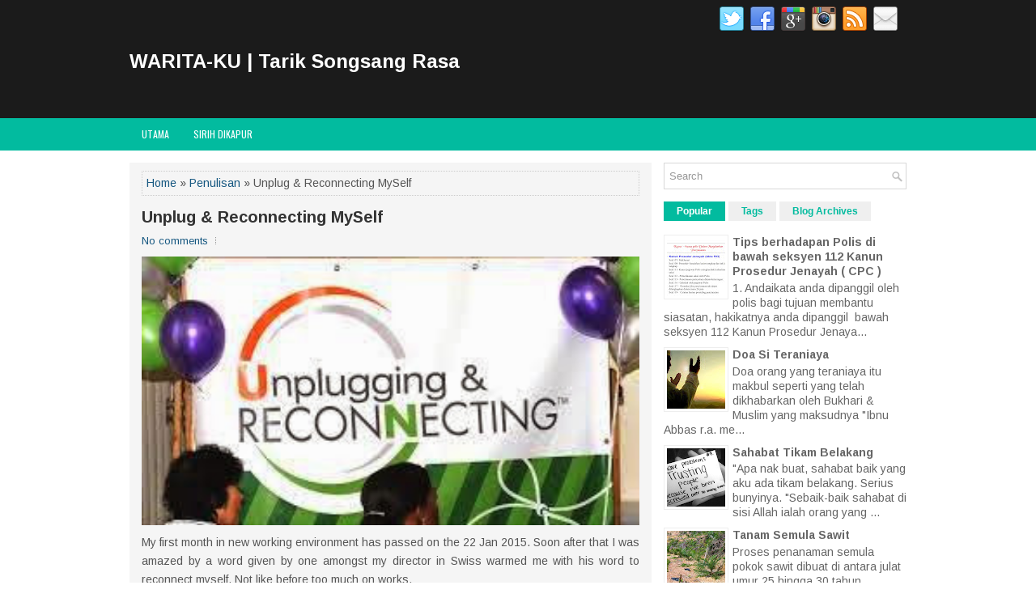

--- FILE ---
content_type: text/html; charset=UTF-8
request_url: https://fm.ceriterafm.my/b/stats?style=BLACK_TRANSPARENT&timeRange=ALL_TIME&token=APq4FmA3d_E6L0Teg0a28EZvWdZzoGlzfMWJu7-SEdei0IstmiY84SD8W6GSfj01CqqBYibdPRBBhTBiSTST9mzeuLLaIxJM6g
body_size: 22
content:
{"total":322740,"sparklineOptions":{"backgroundColor":{"fillOpacity":0.1,"fill":"#000000"},"series":[{"areaOpacity":0.3,"color":"#202020"}]},"sparklineData":[[0,38],[1,34],[2,35],[3,34],[4,80],[5,61],[6,33],[7,38],[8,55],[9,40],[10,96],[11,45],[12,62],[13,68],[14,40],[15,25],[16,26],[17,29],[18,67],[19,67],[20,34],[21,33],[22,40],[23,47],[24,32],[25,72],[26,79],[27,87],[28,90],[29,15]],"nextTickMs":514285}

--- FILE ---
content_type: text/javascript; charset=UTF-8
request_url: https://fm.ceriterafm.my/feeds/posts/summary/-/Penulisan?alt=json-in-script&orderby=updated&start-index=22&max-results=5&callback=showRelatedPost
body_size: 2875
content:
// API callback
showRelatedPost({"version":"1.0","encoding":"UTF-8","feed":{"xmlns":"http://www.w3.org/2005/Atom","xmlns$openSearch":"http://a9.com/-/spec/opensearchrss/1.0/","xmlns$blogger":"http://schemas.google.com/blogger/2008","xmlns$georss":"http://www.georss.org/georss","xmlns$gd":"http://schemas.google.com/g/2005","xmlns$thr":"http://purl.org/syndication/thread/1.0","id":{"$t":"tag:blogger.com,1999:blog-3424409785948063701"},"updated":{"$t":"2026-01-04T13:01:29.814+08:00"},"category":[{"term":"Penulisan"},{"term":"Puisi"},{"term":"Journal"},{"term":"Ulasan"}],"title":{"type":"text","$t":"WARITA-KU | Tarik Songsang Rasa "},"subtitle":{"type":"html","$t":""},"link":[{"rel":"http://schemas.google.com/g/2005#feed","type":"application/atom+xml","href":"https:\/\/fm.ceriterafm.my\/feeds\/posts\/summary"},{"rel":"self","type":"application/atom+xml","href":"https:\/\/www.blogger.com\/feeds\/3424409785948063701\/posts\/summary\/-\/Penulisan?alt=json-in-script\u0026start-index=22\u0026max-results=5\u0026orderby=updated"},{"rel":"alternate","type":"text/html","href":"https:\/\/fm.ceriterafm.my\/search\/label\/Penulisan"},{"rel":"hub","href":"http://pubsubhubbub.appspot.com/"},{"rel":"previous","type":"application/atom+xml","href":"https:\/\/www.blogger.com\/feeds\/3424409785948063701\/posts\/summary\/-\/Penulisan\/-\/Penulisan?alt=json-in-script\u0026start-index=17\u0026max-results=5\u0026orderby=updated"},{"rel":"next","type":"application/atom+xml","href":"https:\/\/www.blogger.com\/feeds\/3424409785948063701\/posts\/summary\/-\/Penulisan\/-\/Penulisan?alt=json-in-script\u0026start-index=27\u0026max-results=5\u0026orderby=updated"}],"author":[{"name":{"$t":"Unknown"},"email":{"$t":"noreply@blogger.com"},"gd$image":{"rel":"http://schemas.google.com/g/2005#thumbnail","width":"16","height":"16","src":"https:\/\/img1.blogblog.com\/img\/b16-rounded.gif"}}],"generator":{"version":"7.00","uri":"http://www.blogger.com","$t":"Blogger"},"openSearch$totalResults":{"$t":"70"},"openSearch$startIndex":{"$t":"22"},"openSearch$itemsPerPage":{"$t":"5"},"entry":[{"id":{"$t":"tag:blogger.com,1999:blog-3424409785948063701.post-8109031111613757038"},"published":{"$t":"2013-02-25T16:00:00.001+08:00"},"updated":{"$t":"2019-01-02T20:23:21.077+08:00"},"category":[{"scheme":"http://www.blogger.com/atom/ns#","term":"Penulisan"}],"title":{"type":"text","$t":"Jangan takut untuk bermimpi"},"summary":{"type":"text","$t":"\n\n\n\nSemalam ku tidur awal. Penat ku rasakan. Mengapa ? aku pun tak tau. Usia sudah senja barangkali. Nak ku katakan ku berkerja keras di kebun seperti ayah atau berhempas pulas di bendang, oh ! itu jauh sekali.\u0026nbsp; Sesekali ku terjaga kerana bunyi yang keluar dari kotak televisyen kuat sekali. Aku bermimpi dan dalam mmpi itu aku bertemu dengan teman lama ku sewaktu di menara gading. Tersenyum "},"link":[{"rel":"replies","type":"application/atom+xml","href":"https:\/\/fm.ceriterafm.my\/feeds\/8109031111613757038\/comments\/default","title":"Post Comments"},{"rel":"replies","type":"text/html","href":"https:\/\/www.blogger.com\/comment\/fullpage\/post\/3424409785948063701\/8109031111613757038?isPopup=true","title":"0 Comments"},{"rel":"edit","type":"application/atom+xml","href":"https:\/\/www.blogger.com\/feeds\/3424409785948063701\/posts\/default\/8109031111613757038"},{"rel":"self","type":"application/atom+xml","href":"https:\/\/www.blogger.com\/feeds\/3424409785948063701\/posts\/default\/8109031111613757038"},{"rel":"alternate","type":"text/html","href":"https:\/\/fm.ceriterafm.my\/2013\/02\/jangan-takut-untuk-bermimpi.html","title":"Jangan takut untuk bermimpi"}],"author":[{"name":{"$t":"Unknown"},"email":{"$t":"noreply@blogger.com"},"gd$image":{"rel":"http://schemas.google.com/g/2005#thumbnail","width":"16","height":"16","src":"https:\/\/img1.blogblog.com\/img\/b16-rounded.gif"}}],"media$thumbnail":{"xmlns$media":"http://search.yahoo.com/mrss/","url":"https:\/\/blogger.googleusercontent.com\/img\/b\/R29vZ2xl\/AVvXsEi3CArMlTKBTZSRNMTlGBpqkncjaJnzlEbRHZbm-4BKtwEzyEe0CpaSUjAkRA7AyXXJ_tHRTjCspNeQ9lHtJCmj8cWW9LzhShhsrs_yDhVOzAWLriIztlegPvfauajYmOqO-MQ6y0xECHCm\/s72-c\/mimpi.jpg","height":"72","width":"72"},"thr$total":{"$t":"0"}},{"id":{"$t":"tag:blogger.com,1999:blog-3424409785948063701.post-8627776915214531994"},"published":{"$t":"2013-03-05T16:41:00.001+08:00"},"updated":{"$t":"2019-01-02T19:52:00.658+08:00"},"category":[{"scheme":"http://www.blogger.com/atom/ns#","term":"Penulisan"}],"title":{"type":"text","$t":"Ketika Lahad Datu diserang"},"summary":{"type":"text","$t":"\n\n\n\n5 March 2013. Kisah serangan kaum Suluk yang berasal dari kepulauan Sulu, Filifina di Lahad Datu, Sabah sudah menjelang 20 hari diperkatakan. Kisah menjadi lebih hangat kerana hampir dengan pilihan raya umum ke-13 (PRU13).\n\nSukar untuk menggali cerita yang sebenar. Berita yang digabungkan tidak semestinya benar kerana sukar untuk membuat kesimpulan dan tiada berita resmi yang boleh dipercayai"},"link":[{"rel":"replies","type":"application/atom+xml","href":"https:\/\/fm.ceriterafm.my\/feeds\/8627776915214531994\/comments\/default","title":"Post Comments"},{"rel":"replies","type":"text/html","href":"https:\/\/www.blogger.com\/comment\/fullpage\/post\/3424409785948063701\/8627776915214531994?isPopup=true","title":"0 Comments"},{"rel":"edit","type":"application/atom+xml","href":"https:\/\/www.blogger.com\/feeds\/3424409785948063701\/posts\/default\/8627776915214531994"},{"rel":"self","type":"application/atom+xml","href":"https:\/\/www.blogger.com\/feeds\/3424409785948063701\/posts\/default\/8627776915214531994"},{"rel":"alternate","type":"text/html","href":"https:\/\/fm.ceriterafm.my\/2013\/03\/ketika-lahad-datu-diserang.html","title":"Ketika Lahad Datu diserang"}],"author":[{"name":{"$t":"Unknown"},"email":{"$t":"noreply@blogger.com"},"gd$image":{"rel":"http://schemas.google.com/g/2005#thumbnail","width":"16","height":"16","src":"https:\/\/img1.blogblog.com\/img\/b16-rounded.gif"}}],"media$thumbnail":{"xmlns$media":"http://search.yahoo.com/mrss/","url":"https:\/\/blogger.googleusercontent.com\/img\/b\/R29vZ2xl\/AVvXsEgnkzHQwAtwfmq_z3PKlqfedHzqUYuF_Td91fpQo7oOWvJSH9CFd3OnL_Ti1_CZO0Wi_rJPB-gdbPBlVW-JUMBFjqGoXd7FZFfQLysrHSkikaZoVhAs5k57tquee4iw7vLV9yEAZsS2Q0oD\/s72-c\/images.jpg","height":"72","width":"72"},"thr$total":{"$t":"0"}},{"id":{"$t":"tag:blogger.com,1999:blog-3424409785948063701.post-8069295276178046204"},"published":{"$t":"2013-03-10T01:50:00.001+08:00"},"updated":{"$t":"2019-01-02T19:51:38.080+08:00"},"category":[{"scheme":"http://www.blogger.com/atom/ns#","term":"Penulisan"}],"title":{"type":"text","$t":"Gelap malam menelanku"},"summary":{"type":"text","$t":"\n\n\n\nMalam ini aku menyimpan airmata lalu mengembunkan di pelupuk mataku. Ku karangkan\u0026nbsp;puisi dan nukilan lalu ku curahkan kepada yang sudi menerima kisahku. Malam telah menegaskan kelamnya dan aku menggambarnya dengan cahaya. Aku cuba meneranginya dengan caraku yang tersendiri tetapi ia tetap\u0026nbsp;kelam. Hanya\u0026nbsp;lampu berkedipan dan berpendar dari jauh. \n\n\n\nAku ingin dipeluk sebelum waktu "},"link":[{"rel":"replies","type":"application/atom+xml","href":"https:\/\/fm.ceriterafm.my\/feeds\/8069295276178046204\/comments\/default","title":"Post Comments"},{"rel":"replies","type":"text/html","href":"https:\/\/www.blogger.com\/comment\/fullpage\/post\/3424409785948063701\/8069295276178046204?isPopup=true","title":"0 Comments"},{"rel":"edit","type":"application/atom+xml","href":"https:\/\/www.blogger.com\/feeds\/3424409785948063701\/posts\/default\/8069295276178046204"},{"rel":"self","type":"application/atom+xml","href":"https:\/\/www.blogger.com\/feeds\/3424409785948063701\/posts\/default\/8069295276178046204"},{"rel":"alternate","type":"text/html","href":"https:\/\/fm.ceriterafm.my\/2013\/03\/gelap-malam-menelanku.html","title":"Gelap malam menelanku"}],"author":[{"name":{"$t":"Unknown"},"email":{"$t":"noreply@blogger.com"},"gd$image":{"rel":"http://schemas.google.com/g/2005#thumbnail","width":"16","height":"16","src":"https:\/\/img1.blogblog.com\/img\/b16-rounded.gif"}}],"media$thumbnail":{"xmlns$media":"http://search.yahoo.com/mrss/","url":"https:\/\/blogger.googleusercontent.com\/img\/b\/R29vZ2xl\/AVvXsEjhaZb3fzVqyws6EhqG9lQ1AE7EFqZDCS7q1FFBuJObNKJOoJrDUxMNzEs4Il2C6cKxQGOU3-hNCGUqWX76AT6QJXAlv_XPaRHw5jbYn2oFlIDRSS0d3xyuGfaHBSwG62cfJDewnmzPi51B\/s72-c\/traveller.jpg","height":"72","width":"72"},"thr$total":{"$t":"0"}},{"id":{"$t":"tag:blogger.com,1999:blog-3424409785948063701.post-8761990181837862419"},"published":{"$t":"2013-03-11T08:42:00.003+08:00"},"updated":{"$t":"2019-01-02T19:51:21.037+08:00"},"category":[{"scheme":"http://www.blogger.com/atom/ns#","term":"Penulisan"}],"title":{"type":"text","$t":"Sudah Gilakah Aku ?"},"summary":{"type":"text","$t":"\n\n\n\nIngin sekali aku menulis puisi tentangmu. Aku tak dapat menceritakan sepenuhnya. Buntu. Kepalaku penuh dengan bayangan semalam membuat akalku berputar-putar bagaikan jantung yang merengkuh dan ada batu di atas dadaku. Kadang membayangkan saat ada rasa yang mendalam di hatiku seperti aku terawang di dalam terowong yang penuh denga sinar putih yang sekonyong menjadi gelap. \n\nAku melihat arca "},"link":[{"rel":"replies","type":"application/atom+xml","href":"https:\/\/fm.ceriterafm.my\/feeds\/8761990181837862419\/comments\/default","title":"Post Comments"},{"rel":"replies","type":"text/html","href":"https:\/\/www.blogger.com\/comment\/fullpage\/post\/3424409785948063701\/8761990181837862419?isPopup=true","title":"0 Comments"},{"rel":"edit","type":"application/atom+xml","href":"https:\/\/www.blogger.com\/feeds\/3424409785948063701\/posts\/default\/8761990181837862419"},{"rel":"self","type":"application/atom+xml","href":"https:\/\/www.blogger.com\/feeds\/3424409785948063701\/posts\/default\/8761990181837862419"},{"rel":"alternate","type":"text/html","href":"https:\/\/fm.ceriterafm.my\/2013\/03\/sudah-gilakah-aku.html","title":"Sudah Gilakah Aku ?"}],"author":[{"name":{"$t":"Unknown"},"email":{"$t":"noreply@blogger.com"},"gd$image":{"rel":"http://schemas.google.com/g/2005#thumbnail","width":"16","height":"16","src":"https:\/\/img1.blogblog.com\/img\/b16-rounded.gif"}}],"media$thumbnail":{"xmlns$media":"http://search.yahoo.com/mrss/","url":"https:\/\/blogger.googleusercontent.com\/img\/b\/R29vZ2xl\/AVvXsEj3ytDzeSoPQYXq3zNQm2XNy0B6jpCQqgphs8jiFaCVKCCNOxqRcIS-2FWMABBqUUmZKSK1vPhtNZsVYvV5iKpFDxylyu5TzcI9VC5mKyy-5584AX3w74UTL5no4ZGH0Bh88TOhQPRLsTQK\/s72-c\/gelandangan.jpg","height":"72","width":"72"},"thr$total":{"$t":"0"}},{"id":{"$t":"tag:blogger.com,1999:blog-3424409785948063701.post-4243684880116347956"},"published":{"$t":"2013-03-13T21:43:00.000+08:00"},"updated":{"$t":"2019-01-02T19:51:09.240+08:00"},"category":[{"scheme":"http://www.blogger.com/atom/ns#","term":"Penulisan"}],"title":{"type":"text","$t":"Kawan atau kenalan"},"summary":{"type":"text","$t":"\n\n\n\nTidak kira di mana sama ada di masjid, kedai, \u0026nbsp;rumah orang kenduri, perselisihan jalan, dalam mengurus keperluan. Kita akan bertemu dengan kenalan. Bila bertemu di tempat kerja, masing-masing sibuk dengan urusan. Sekali-sekala bertegur sapa kemudian tidak ambil tahu satu sama lain.\n\n\n\nSeseorang yang ditemui di dalam perjalanan, ketika menjalankan tugas, mungkin mata saling memandang lalu"},"link":[{"rel":"replies","type":"application/atom+xml","href":"https:\/\/fm.ceriterafm.my\/feeds\/4243684880116347956\/comments\/default","title":"Post Comments"},{"rel":"replies","type":"text/html","href":"https:\/\/www.blogger.com\/comment\/fullpage\/post\/3424409785948063701\/4243684880116347956?isPopup=true","title":"0 Comments"},{"rel":"edit","type":"application/atom+xml","href":"https:\/\/www.blogger.com\/feeds\/3424409785948063701\/posts\/default\/4243684880116347956"},{"rel":"self","type":"application/atom+xml","href":"https:\/\/www.blogger.com\/feeds\/3424409785948063701\/posts\/default\/4243684880116347956"},{"rel":"alternate","type":"text/html","href":"https:\/\/fm.ceriterafm.my\/2013\/03\/kawan-atau-kenalan.html","title":"Kawan atau kenalan"}],"author":[{"name":{"$t":"Unknown"},"email":{"$t":"noreply@blogger.com"},"gd$image":{"rel":"http://schemas.google.com/g/2005#thumbnail","width":"16","height":"16","src":"https:\/\/img1.blogblog.com\/img\/b16-rounded.gif"}}],"media$thumbnail":{"xmlns$media":"http://search.yahoo.com/mrss/","url":"https:\/\/blogger.googleusercontent.com\/img\/b\/R29vZ2xl\/AVvXsEj0QMR8Q-mMBy_XBH5tJy1yyOBdDOC-Plca3V7phEO2pEiBhsji_u_d34jxtWQ47-nfBV0jHjQKGpWBdlHrj-SdWqJqr_ippXTEZAnVj4Moe2JprUFwYIphZD0Hy8ASYTr1VxHhuj_G5eSz\/s72-c\/madah_sahabat.png","height":"72","width":"72"},"thr$total":{"$t":"0"}}]}});

--- FILE ---
content_type: text/javascript; charset=UTF-8
request_url: https://fm.ceriterafm.my/feeds/posts/summary/-/Penulisan?alt=json-in-script&orderby=updated&max-results=0&callback=randomRelatedIndex
body_size: 487
content:
// API callback
randomRelatedIndex({"version":"1.0","encoding":"UTF-8","feed":{"xmlns":"http://www.w3.org/2005/Atom","xmlns$openSearch":"http://a9.com/-/spec/opensearchrss/1.0/","xmlns$blogger":"http://schemas.google.com/blogger/2008","xmlns$georss":"http://www.georss.org/georss","xmlns$gd":"http://schemas.google.com/g/2005","xmlns$thr":"http://purl.org/syndication/thread/1.0","id":{"$t":"tag:blogger.com,1999:blog-3424409785948063701"},"updated":{"$t":"2026-01-04T13:01:29.814+08:00"},"category":[{"term":"Penulisan"},{"term":"Puisi"},{"term":"Journal"},{"term":"Ulasan"}],"title":{"type":"text","$t":"WARITA-KU | Tarik Songsang Rasa "},"subtitle":{"type":"html","$t":""},"link":[{"rel":"http://schemas.google.com/g/2005#feed","type":"application/atom+xml","href":"https:\/\/fm.ceriterafm.my\/feeds\/posts\/summary"},{"rel":"self","type":"application/atom+xml","href":"https:\/\/www.blogger.com\/feeds\/3424409785948063701\/posts\/summary\/-\/Penulisan?alt=json-in-script\u0026max-results=0\u0026orderby=updated"},{"rel":"alternate","type":"text/html","href":"https:\/\/fm.ceriterafm.my\/search\/label\/Penulisan"},{"rel":"hub","href":"http://pubsubhubbub.appspot.com/"}],"author":[{"name":{"$t":"Unknown"},"email":{"$t":"noreply@blogger.com"},"gd$image":{"rel":"http://schemas.google.com/g/2005#thumbnail","width":"16","height":"16","src":"https:\/\/img1.blogblog.com\/img\/b16-rounded.gif"}}],"generator":{"version":"7.00","uri":"http://www.blogger.com","$t":"Blogger"},"openSearch$totalResults":{"$t":"70"},"openSearch$startIndex":{"$t":"1"},"openSearch$itemsPerPage":{"$t":"0"}}});